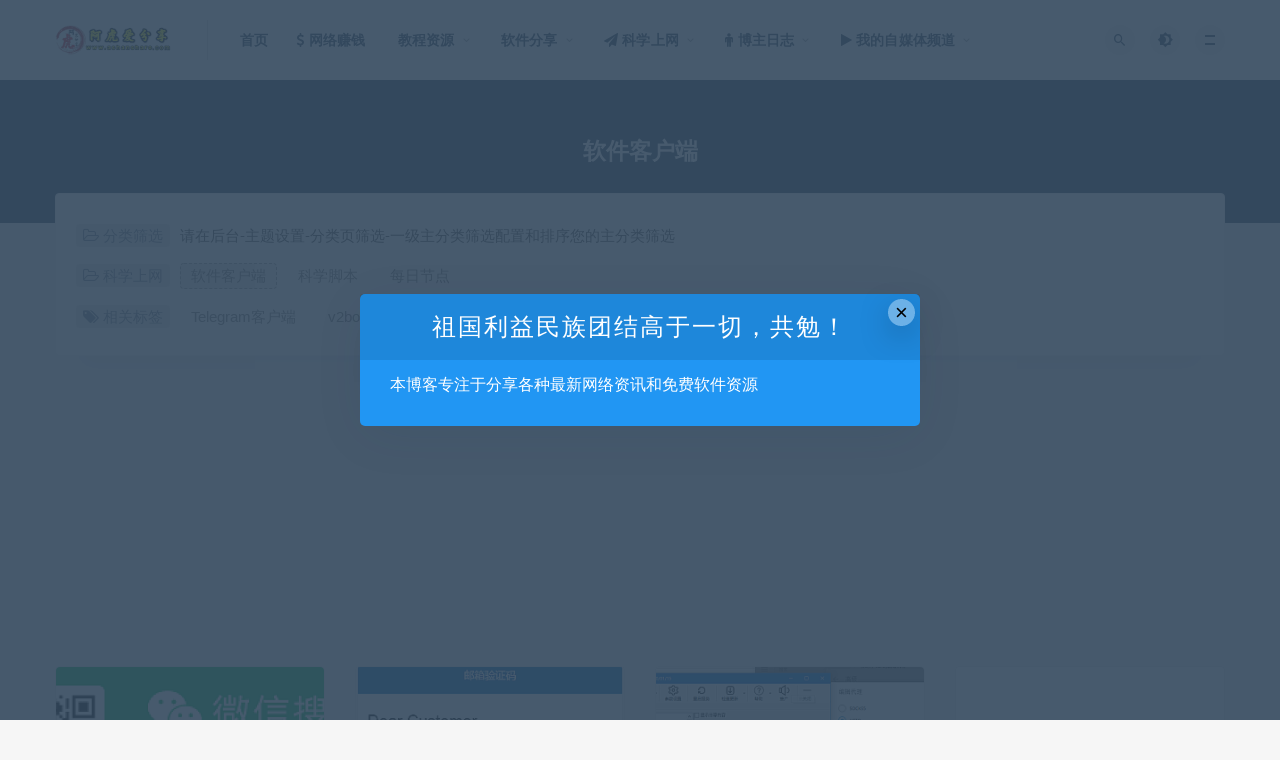

--- FILE ---
content_type: text/html; charset=UTF-8
request_url: https://ahushare.com/kexueshangwang/kxswruanjian
body_size: 10596
content:
<!DOCTYPE html>
<html lang="zh-CN">
<head>
	<meta charset="UTF-8">
	<meta http-equiv="X-UA-Compatible" content="IE=edge">
	<meta name="viewport" content="width=device-width, initial-scale=1">
	<link rel="profile" href="https://gmpg.org/xfn/11">
	<link href="/ico.ico" rel="icon">
  <title>科学上网软件客户端下载IOS手机shadowrocket账号小火箭安装笔记本MacOS软件clashX小猫咪下载安卓V2rayNG客户端</title>

	
	<!-- This site is optimized with the Yoast SEO plugin v15.5 - https://yoast.com/wordpress/plugins/seo/ -->
	<title>软件客户端 Archives - 阿虎爱分享</title>
	<meta name="description" content="科学上网翻墙VPN机场APP4K节点推荐购买8K免费Windows系统平板ipad苹果IOS手机shadowrocket账号小火箭安装笔记本MacOS软件clashX小猫咪下载安卓V2rayNG客户端" />
	<meta name="robots" content="index, follow, max-snippet:-1, max-image-preview:large, max-video-preview:-1" />
	<link rel="canonical" href="https://ahushare.com/kexueshangwang/kxswruanjian" />
	<meta property="og:locale" content="zh_CN" />
	<meta property="og:type" content="article" />
	<meta property="og:title" content="软件客户端 Archives - 阿虎爱分享" />
	<meta property="og:description" content="科学上网翻墙VPN机场APP4K节点推荐购买8K免费Windows系统平板ipad苹果IOS手机shadowrocket账号小火箭安装笔记本MacOS软件clashX小猫咪下载安卓V2rayNG客户端" />
	<meta property="og:url" content="https://ahushare.com/kexueshangwang/kxswruanjian" />
	<meta property="og:site_name" content="阿虎爱分享" />
	<meta name="twitter:card" content="summary_large_image" />
	<script type="application/ld+json" class="yoast-schema-graph">{"@context":"https://schema.org","@graph":[{"@type":["Person","Organization"],"@id":"https://ahushare.com/#/schema/person/3cac5c7c9a601cafaa6874b436f30e11","name":"\u963f\u864e\u7231\u5206\u4eab","image":{"@type":"ImageObject","@id":"https://ahushare.com/#personlogo","inLanguage":"zh-CN","url":"https://secure.gravatar.com/avatar/e9f8bee5792b234155a3c41e94eb5817?s=96&d=mm&r=g","caption":"\u963f\u864e\u7231\u5206\u4eab"},"logo":{"@id":"https://ahushare.com/#personlogo"}},{"@type":"WebSite","@id":"https://ahushare.com/#website","url":"https://ahushare.com/","name":"\u963f\u864e\u7231\u5206\u4eab","description":"\u81f4\u529b\u4e8e\u5206\u4eab\u5404\u79cd\u6700\u65b0\u7f51\u7edc\u8d44\u8baf\u548c\u8f6f\u4ef6\u8d44\u6e90","publisher":{"@id":"https://ahushare.com/#/schema/person/3cac5c7c9a601cafaa6874b436f30e11"},"potentialAction":[{"@type":"SearchAction","target":"https://ahushare.com/?s={search_term_string}","query-input":"required name=search_term_string"}],"inLanguage":"zh-CN"},{"@type":"CollectionPage","@id":"https://ahushare.com/kexueshangwang/kxswruanjian#webpage","url":"https://ahushare.com/kexueshangwang/kxswruanjian","name":"\u8f6f\u4ef6\u5ba2\u6237\u7aef Archives - \u963f\u864e\u7231\u5206\u4eab","isPartOf":{"@id":"https://ahushare.com/#website"},"description":"\u79d1\u5b66\u4e0a\u7f51\u7ffb\u5899VPN\u673a\u573aAPP4K\u8282\u70b9\u63a8\u8350\u8d2d\u4e708K\u514d\u8d39Windows\u7cfb\u7edf\u5e73\u677fipad\u82f9\u679cIOS\u624b\u673ashadowrocket\u8d26\u53f7\u5c0f\u706b\u7bad\u5b89\u88c5\u7b14\u8bb0\u672cMacOS\u8f6f\u4ef6clashX\u5c0f\u732b\u54aa\u4e0b\u8f7d\u5b89\u5353V2rayNG\u5ba2\u6237\u7aef","inLanguage":"zh-CN","potentialAction":[{"@type":"ReadAction","target":["https://ahushare.com/kexueshangwang/kxswruanjian"]}]}]}</script>
	<!-- / Yoast SEO plugin. -->


<link rel='dns-prefetch' href='//s.w.org' />
<link rel='stylesheet' id='wp-block-library-css'  href='https://ahushare.com/wp-content/plugins/gutenberg/build/block-library/style.css?ver=1609748773' type='text/css' media='all' />
<link rel='stylesheet' id='wp-block-library-theme-css'  href='https://ahushare.com/wp-content/plugins/gutenberg/build/block-library/theme.css?ver=1609748773' type='text/css' media='all' />
<link rel='stylesheet' id='pure-highlightjs-style-css'  href='https://ahushare.com/wp-content/plugins/Pure-Highlightjs-master/highlight/styles/default.css?ver=0.9.2' type='text/css' media='all' />
<link rel='stylesheet' id='pure-highlightjs-css-css'  href='https://ahushare.com/wp-content/plugins/Pure-Highlightjs-master/assets/pure-highlight.css?ver=0.1.0' type='text/css' media='all' />
<link rel='stylesheet' id='external-css'  href='https://ahushare.com/wp-content/themes/ripro/assets/css/external.css?ver=8.7.0' type='text/css' media='all' />
<link rel='stylesheet' id='sweetalert2-css'  href='https://ahushare.com/wp-content/themes/ripro/assets/css/sweetalert2.min.css?ver=8.7.0' type='text/css' media='all' />
<link rel='stylesheet' id='app-css'  href='https://ahushare.com/wp-content/themes/ripro/assets/css/app.css?ver=8.7.0' type='text/css' media='all' />
<link rel='stylesheet' id='diy-css'  href='https://ahushare.com/wp-content/themes/ripro/assets/css/diy.css?ver=8.7.0' type='text/css' media='all' />
<link rel='stylesheet' id='enlighterjs-css'  href='https://ahushare.com/wp-content/plugins/enlighter/cache/enlighterjs.min.css?ver=YOOwHDFGha8V2+4' type='text/css' media='all' />
<link rel='stylesheet' id='__EPYT__style-css'  href='https://ahushare.com/wp-content/plugins/youtube-embed-plus/styles/ytprefs.min.css?ver=13.4.1.2' type='text/css' media='all' />
<style id='__EPYT__style-inline-css' type='text/css'>

                .epyt-gallery-thumb {
                        width: 33.333%;
                }
                
</style>
<script type='text/javascript' src='https://ahushare.com/wp-content/themes/ripro/assets/js/jquery-2.2.4.min.js?ver=2.2.4' id='jquery-js'></script>
<script type='text/javascript' src='https://ahushare.com/wp-content/themes/ripro/assets/js/plugins/sweetalert2.min.js?ver=8.7.0' id='sweetalert2-js'></script>
<script type='text/javascript' id='__ytprefs__-js-extra'>
/* <![CDATA[ */
var _EPYT_ = {"ajaxurl":"https:\/\/ahushare.com\/wp-admin\/admin-ajax.php","security":"db70f2fdf3","gallery_scrolloffset":"20","eppathtoscripts":"https:\/\/ahushare.com\/wp-content\/plugins\/youtube-embed-plus\/scripts\/","eppath":"https:\/\/ahushare.com\/wp-content\/plugins\/youtube-embed-plus\/","epresponsiveselector":"[\"iframe.__youtube_prefs_widget__\"]","epdovol":"1","version":"13.4.1.2","evselector":"iframe.__youtube_prefs__[src], iframe[src*=\"youtube.com\/embed\/\"], iframe[src*=\"youtube-nocookie.com\/embed\/\"]","ajax_compat":"","ytapi_load":"light","pause_others":"","stopMobileBuffer":"1","vi_active":"","vi_js_posttypes":[]};
/* ]]> */
</script>
<script type='text/javascript' src='https://ahushare.com/wp-content/plugins/youtube-embed-plus/scripts/ytprefs.min.js?ver=13.4.1.2' id='__ytprefs__-js'></script>
<meta name="generator" content="Site Kit by Google 1.25.0" /><meta name="keywords" content="科学上网,免费机场,机场推荐,机场订阅,高速机场,8K机场,4K机场,机场节点,免费翻墙,翻墙VPN,免费VPN,VPN软件,翻墙APP,科学上网方法,windows翻墙,苹果翻墙,IOS翻墙,安卓翻墙,MAC翻墙,Android翻墙,翻墙APP软件,V2ray,V2rayN,V2rayNG,clashx,quantumult,Quantumult X,小火箭,Shadowrocke,小猫咪,VPN软件下载,VPN软件推荐,翻墙软件安装,翻墙软件推荐,好用翻墙软件,2020翻墙,2020VPN,2020科学上网,黎明互联,SSR节点,v2ray节点,公益节点,公益机场,高速节点,4K节点,8K节点,VPN代理,代理翻墙,节点二维码,节点订阅,trojan节点,trojan,IOS客户端,IOS科学上网,IOS翻墙APP,IOS翻墙VPN,IOS翻墙软件,IOSVPN下载,安卓翻墙客户端,安卓翻墙软件,安卓VPN下载,安卓VPN软件,安卓翻墙APP,WINDOWS翻墙软件,WINDOWSVPN软件,SSR软件,SSR软件下载,trojan软件下载,trojan客户端,clashX下载">
<meta name="description" content="科学上网翻墙VPN机场APP4K节点推荐购买8K免费Windows系统平板ipad苹果IOS手机shadowrocket账号小火箭安装笔记本MacOS软件clashX小猫咪下载安卓V2rayNG客户端">
<script async src="//pagead2.googlesyndication.com/pagead/js/adsbygoogle.js"></script><script>(adsbygoogle = window.adsbygoogle || []).push({"google_ad_client":"ca-pub-6634586079036660","enable_page_level_ads":true,"tag_partner":"site_kit"});</script>	<!-- HTML5 shim, for IE6-8 support of HTML5 elements. All other JS at the end of file. -->
    <!--[if lt IE 9]>
      <script src="https://ahushare.com/wp-content/themes/ripro/assets/js/html5shiv.js"></script>
      <script src="https://ahushare.com/wp-content/themes/ripro/assets/js/respond.min.js"></script>
    <![endif]-->
    </head>

<body class="archive category category-kxswruanjian category-148  hfeed navbar-sticky sidebar-none pagination-infinite_button">

<div class="site">
    
<header class="site-header">
      <div class="container">
      <div class="navbar">
      <div class="logo-wrapper">
              <a href="https://ahushare.com/">
          <img class="logo regular tap-logo" src="/wp-content/uploads/2020/12/1608120268-d28d622c6a544e9.gif" data-dark="" alt="阿虎爱分享">
        </a>
            </div>
      <div class="sep"></div>
      
      <nav class="main-menu hidden-xs hidden-sm hidden-md">
        
        <ul id="menu-menu-1" class="nav-list u-plain-list"><li id="menu-item-25" class="menu-item menu-item-type-custom menu-item-object-custom menu-item-25"><a href="http://www.ahushare.com/">首页</a></li>
<li id="menu-item-32" class="menu-item menu-item-type-taxonomy menu-item-object-category menu-item-32"><a href="https://ahushare.com/wangzhuan"><span><i class="fa fa-usd"></i> 网络赚钱</span></a></li>
<li id="menu-item-33" class="menu-item menu-item-type-taxonomy menu-item-object-category menu-item-has-children menu-item-33"><a href="https://ahushare.com/jiaocheng"><span><i class="fa fa-envelope-open"></i> 教程资源</span></a>
<ul class="sub-menu">
	<li id="menu-item-1745" class="menu-item menu-item-type-taxonomy menu-item-object-category menu-item-1745"><a href="https://ahushare.com/jiaocheng/ejjc">软件教程</a></li>
	<li id="menu-item-886" class="menu-item menu-item-type-taxonomy menu-item-object-category menu-item-886"><a href="https://ahushare.com/jiaocheng/wlzy">资源书签</a></li>
	<li id="menu-item-1620" class="menu-item menu-item-type-taxonomy menu-item-object-category menu-item-1620"><a href="https://ahushare.com/jiaocheng/wlzx">网络资讯</a></li>
</ul>
</li>
<li id="menu-item-34" class="menu-item menu-item-type-taxonomy menu-item-object-category menu-item-has-children menu-item-34"><a href="https://ahushare.com/ruanjian">软件分享</a>
<ul class="sub-menu">
	<li id="menu-item-887" class="menu-item menu-item-type-taxonomy menu-item-object-category menu-item-887"><a href="https://ahushare.com/ruanjian/ios"><span><i class="fa fa-apple"></i> IOS软件</span></a></li>
	<li id="menu-item-946" class="menu-item menu-item-type-taxonomy menu-item-object-category menu-item-946"><a href="https://ahushare.com/ruanjian/anzhou"><span><i class="fa fa-android"></i> 安卓软件</span></a></li>
	<li id="menu-item-888" class="menu-item menu-item-type-taxonomy menu-item-object-category menu-item-888"><a href="https://ahushare.com/ruanjian/diannao"><span><i class="fa fa-windows"></i> 电脑软件</span></a></li>
</ul>
</li>
<li id="menu-item-30" class="menu-item menu-item-type-taxonomy menu-item-object-category current-category-ancestor current-menu-ancestor current-menu-parent current-category-parent menu-item-has-children menu-item-30"><a href="https://ahushare.com/kexueshangwang"><span><i class="fa fa-paper-plane"></i> 科学上网</span></a>
<ul class="sub-menu">
	<li id="menu-item-31" class="menu-item menu-item-type-taxonomy menu-item-object-category menu-item-31"><a href="https://ahushare.com/kexueshangwang/meirijiedian">每日节点</a></li>
	<li id="menu-item-423" class="menu-item menu-item-type-taxonomy menu-item-object-category menu-item-423"><a href="https://ahushare.com/kexueshangwang/kxsw">科学脚本</a></li>
	<li id="menu-item-1695" class="menu-item menu-item-type-taxonomy menu-item-object-category current-menu-item menu-item-1695"><a href="https://ahushare.com/kexueshangwang/kxswruanjian">软件客户端</a></li>
</ul>
</li>
<li id="menu-item-308" class="menu-item menu-item-type-taxonomy menu-item-object-category menu-item-has-children menu-item-308"><a href="https://ahushare.com/bozhurizhi"><span><i class="fa fa-male"></i> 博主日志</span></a>
<ul class="sub-menu">
	<li id="menu-item-36" class="menu-item menu-item-type-taxonomy menu-item-object-category menu-item-36"><a href="https://ahushare.com/bozhurizhi/ahutime"><span><i class="fa fa-wpbeginner"></i> 阿虎TIME</span></a></li>
	<li id="menu-item-399" class="menu-item menu-item-type-taxonomy menu-item-object-category menu-item-399"><a href="https://ahushare.com/bozhurizhi/vlog"><span><i class="fa fa-blind"></i> VLOG</span></a></li>
	<li id="menu-item-307" class="menu-item menu-item-type-taxonomy menu-item-object-category menu-item-307"><a href="https://ahushare.com/bozhurizhi/vpsce"><span><i class="fa fa-server"></i> VPS评测</span></a></li>
</ul>
</li>
<li id="menu-item-2169" class="menu-item menu-item-type-taxonomy menu-item-object-category menu-item-has-children menu-item-2169"><a href="https://ahushare.com/pindao"><span><i class="fa fa-play"></i> 我的自媒体频道</span></a>
<ul class="sub-menu">
	<li id="menu-item-1222" class="menu-item menu-item-type-custom menu-item-object-custom menu-item-1222"><a href="https://bit.ly/ahafx"><span><i class="fa fa-youtube-play"></i> YouTube频道</span></a></li>
	<li id="menu-item-2171" class="menu-item menu-item-type-custom menu-item-object-custom menu-item-2171"><a href="https://odysee.com/$/invite/@阿虎爱分享:2"><span><i class="fa fa-video-camera"></i> odysee频道</span></a></li>
	<li id="menu-item-2202" class="menu-item menu-item-type-custom menu-item-object-custom menu-item-2202"><a href="https://www.facebook.com/ahuaifenxiang"><span><i class="fa fa-facebook-square"></i> facebook</span></a></li>
	<li id="menu-item-2203" class="menu-item menu-item-type-custom menu-item-object-custom menu-item-2203"><a href="https://twitter.com/ahusharecom"><span><i class="fa fa-twitter"></i> twitter</span></a></li>
	<li id="menu-item-2205" class="menu-item menu-item-type-post_type menu-item-object-page menu-item-2205"><a href="https://ahushare.com/jiaqun"><span><i class="fa fa-handshake-o"></i> 加入交流群</span></a></li>
</ul>
</li>
</ul>      </nav>
      
      <div class="main-search">
        <form method="get" class="search-form inline" action="https://ahushare.com/">
  <input type="search" class="search-field inline-field" placeholder="输入关键词，回车..." autocomplete="off" value="" name="s" required="required">
  <button type="submit" class="search-submit"><i class="mdi mdi-magnify"></i></button>
</form>        <div class="search-close navbar-button"><i class="mdi mdi-close"></i></div>
      </div>

      <div class="actions">
                <!-- user end -->
        <div class="search-open navbar-button"><i class="mdi mdi-magnify"></i></div>
                <div class="tap-dark navbar-button"><i class="mdi mdi-brightness-4"></i></div>
                <div class="burger"></div>
      </div>
    </div>
      </div>
  </header>

<div class="header-gap"></div><div class="term-bar lazyload visible" data-bg="http://ahublog.w643.com/wp-content/themes/ripro/assets/images/hero/6.jpg">
  <h1 class="term-title">软件客户端</h1></div>    <div class="site-content">
    


<div class="container">
  

<div class="filter--content">
    <form class="mb-0" method="get" action="https://ahushare.com">
        <input type="hidden" name="s">
        <div class="form-box search-properties mb-0">
            <!-- 一级分类 -->
                        <div class="filter-item">
                <ul class="filter-tag"><span><i class="fa fa-folder-open-o"></i> 分类筛选</span><li>请在后台-主题设置-分类页筛选-一级主分类筛选配置和排序您的主分类筛选</li></ul>            </div>
            <div class="filter-item"><ul class="filter-tag"><span><i class="fa fa-folder-open-o"></i> 科学上网</span><li><a class="on" href="https://ahushare.com/kexueshangwang/kxswruanjian">软件客户端</a></li><li><a href="https://ahushare.com/kexueshangwang/kxsw">科学脚本</a></li><li><a href="https://ahushare.com/kexueshangwang/meirijiedian">每日节点</a></li></ul></div>            
            <!-- 相关标签 -->
            <div class="filter-item"><ul class="filter-tag"><span><i class="fa fa-tags"></i> 相关标签</span><li><a href="https://ahushare.com/tag/telegram%e5%ae%a2%e6%88%b7%e7%ab%af">Telegram客户端</a></li><li><a href="https://ahushare.com/tag/v2board">v2board</a></li><li><a href="https://ahushare.com/tag/v2ray%e4%bb%a3%e7%90%86">V2ray代理</a></li><li><a href="https://ahushare.com/tag/%e5%af%b9%e6%8e%a5%e9%82%ae%e4%bb%b6">对接邮件</a></li><li><a href="https://ahushare.com/tag/%e6%90%ad%e5%bb%ba%e6%95%99%e7%a8%8b">搭建教程</a></li></ul></div>            <!-- 自定义筛选 -->
                        
            <!-- .row end -->
        </div>
        <!-- .form-box end -->
    </form>
</div>


<div class="ripro_gg_wrap pc"><script async src="https://pagead2.googlesyndication.com/pagead/js/adsbygoogle.js"></script>
<!-- 分类/标签/搜索页-顶部广告 -->
<ins class="adsbygoogle"
     style="display:block"
     data-ad-client="ca-pub-6634586079036660"
     data-ad-slot="2062882328"
     data-ad-format="auto"
     data-full-width-responsive="true"></ins>
<script>
     (adsbygoogle = window.adsbygoogle || []).push({});
</script></div>
  <div class="row">
    <div class="col-lg-12">
      <div class="content-area">
        <main class="site-main">
                      <div class="row posts-wrapper">
              <div class="col-lg-1-5 col-6 col-sm-6 col-md-4 col-lg-3">
  <article id="post-2668" class="post post-grid post-2668 type-post status-publish format-standard hentry category-kexueshangwang category-ruanjian category-kxswruanjian category-ejjc">
          <div class="entry-media">
        <div class="placeholder" style="padding-bottom: 66.666666666667%;">
          <a target="_blank"  href="https://ahushare.com/2668.html">
            <img class="lazyload" data-src="https://ahushare.com/wp-content/themes/ripro/timthumb.php?src=https://ahushare.com/wp-content/uploads/2021/01/1611583211-29d83ead1a457cd.png&#038;h=200&#038;w=300&#038;zc=1&#038;a=c&#038;q=100&#038;s=1" src="[data-uri]" alt="迅虎加速器—–稳定高速VPN使用方法和Windows客户端苹果IOS客户安卓客户端软件下载使用教程">
          </a>
                    <div class="cao-cover"><img src="https://ahushare.com/wp-content/themes/ripro/assets/images/svg/rings.svg" width="50" height="50px"></div>
                  </div>
              </div>
          <div class="entry-wrapper">
              <a target="_blank" class="grid_author_avt" href="https://ahushare.com/2668.html"><div class="grid_author_bggo avatar bg-cover" style="background-image: url(https://ahushare.com/wp-content/themes/ripro/assets/images/avatar/1.png);"></div> </a>
            <header class="entry-header"><div class="entry-meta"><span class="meta-category"><a target="_blank" href="https://ahushare.com/kexueshangwang" rel="category"><i class="dot"></i>科学上网</a><a target="_blank" href="https://ahushare.com/ruanjian" rel="category"><i class="dot"></i>软件分享</a><a target="_blank" href="https://ahushare.com/kexueshangwang/kxswruanjian" rel="category"><i class="dot"></i>软件客户端</a></span></div><h2 class="entry-title"><a target="_blank" href="https://ahushare.com/2668.html" title="迅虎加速器—–稳定高速VPN使用方法和Windows客户端苹果IOS客户安卓客户端软件下载使用教程" rel="bookmark">迅虎加速器—–稳定高速VPN使用方法和Windows客户端苹果IOS客户安卓客户端软件下载使用教程</a></h2></header>            <div class="entry-footer">
  <ul class="post-meta-box">

        <li class="meta-date">
      <time datetime="2022-02-23T21:46:30+08:00"><i class="fa fa-clock-o"></i> 4年前</time>
    </li>
            <li class="meta-views"><span><i class="fa fa-eye"></i> 24.22K</span></li>
            
  </ul>
</div>    </div>
  </article>
</div>
<div class="col-lg-1-5 col-6 col-sm-6 col-md-4 col-lg-3">
  <article id="post-2404" class="post post-grid post-2404 type-post status-publish format-standard has-post-thumbnail hentry category-bozhurizhi category-kexueshangwang category-kxswruanjian category-ahutime tag-v2board tag-795 tag-794">
          <div class="entry-media">
        <div class="placeholder" style="padding-bottom: 66.666666666667%;">
          <a target="_blank"  href="https://ahushare.com/2404.html">
            <img class="lazyload" data-src="https://ahushare.com/wp-content/themes/ripro/timthumb.php?src=https://ahushare.com/wp-content/uploads/2021/03/1616512504-c2976eb34f80216.png&#038;h=200&#038;w=300&#038;zc=1&#038;a=c&#038;q=100&#038;s=1" src="[data-uri]" alt="【自建v2ray养鸡场】V2board搭建教程—对接邮件篇">
          </a>
                    <div class="cao-cover"><img src="https://ahushare.com/wp-content/themes/ripro/assets/images/svg/rings.svg" width="50" height="50px"></div>
                  </div>
              </div>
          <div class="entry-wrapper">
              <a target="_blank" class="grid_author_avt" href="https://ahushare.com/2404.html"><div class="grid_author_bggo avatar bg-cover" style="background-image: url(https://ahushare.com/wp-content/themes/ripro/assets/images/avatar/1.png);"></div> </a>
            <header class="entry-header"><div class="entry-meta"><span class="meta-category"><a target="_blank" href="https://ahushare.com/bozhurizhi" rel="category"><i class="dot"></i>博主日志</a><a target="_blank" href="https://ahushare.com/kexueshangwang" rel="category"><i class="dot"></i>科学上网</a><a target="_blank" href="https://ahushare.com/kexueshangwang/kxswruanjian" rel="category"><i class="dot"></i>软件客户端</a></span></div><h2 class="entry-title"><a target="_blank" href="https://ahushare.com/2404.html" title="【自建v2ray养鸡场】V2board搭建教程—对接邮件篇" rel="bookmark">【自建v2ray养鸡场】V2board搭建教程—对接邮件篇</a></h2></header>            <div class="entry-footer">
  <ul class="post-meta-box">

        <li class="meta-date">
      <time datetime="2021-03-23T23:18:35+08:00"><i class="fa fa-clock-o"></i> 5年前</time>
    </li>
            <li class="meta-views"><span><i class="fa fa-eye"></i> 5.17K</span></li>
            
  </ul>
</div>    </div>
  </article>
</div>
<div class="col-lg-1-5 col-6 col-sm-6 col-md-4 col-lg-3">
  <article id="post-2153" class="post post-grid post-2153 type-post status-publish format-standard has-post-thumbnail hentry category-bozhurizhi category-kexueshangwang category-kxswruanjian category-ahutime tag-telegram tag-v2ray">
          <div class="entry-media">
        <div class="placeholder" style="padding-bottom: 66.666666666667%;">
          <a target="_blank"  href="https://ahushare.com/2153.html">
            <img class="lazyload" data-src="https://ahushare.com/wp-content/themes/ripro/timthumb.php?src=https://ahushare.com/wp-content/uploads/2021/01/1611830561-03bff91714bd96b.png&#038;h=200&#038;w=300&#038;zc=1&#038;a=c&#038;q=100&#038;s=1" src="[data-uri]" alt="Telegram客户端配置V2ray代理，完美实现图文教程—V2ray翻墙机场">
          </a>
                    <div class="cao-cover"><img src="https://ahushare.com/wp-content/themes/ripro/assets/images/svg/rings.svg" width="50" height="50px"></div>
                  </div>
              </div>
          <div class="entry-wrapper">
              <a target="_blank" class="grid_author_avt" href="https://ahushare.com/2153.html"><div class="grid_author_bggo avatar bg-cover" style="background-image: url(https://ahushare.com/wp-content/themes/ripro/assets/images/avatar/1.png);"></div> </a>
            <header class="entry-header"><div class="entry-meta"><span class="meta-category"><a target="_blank" href="https://ahushare.com/bozhurizhi" rel="category"><i class="dot"></i>博主日志</a><a target="_blank" href="https://ahushare.com/kexueshangwang" rel="category"><i class="dot"></i>科学上网</a><a target="_blank" href="https://ahushare.com/kexueshangwang/kxswruanjian" rel="category"><i class="dot"></i>软件客户端</a></span></div><h2 class="entry-title"><a target="_blank" href="https://ahushare.com/2153.html" title="Telegram客户端配置V2ray代理，完美实现图文教程—V2ray翻墙机场" rel="bookmark">Telegram客户端配置V2ray代理，完美实现图文教程—V2ray翻墙机场</a></h2></header>            <div class="entry-footer">
  <ul class="post-meta-box">

        <li class="meta-date">
      <time datetime="2021-01-28T18:43:21+08:00"><i class="fa fa-clock-o"></i> 5年前</time>
    </li>
            <li class="meta-views"><span><i class="fa fa-eye"></i> 5.14K</span></li>
            
  </ul>
</div>    </div>
  </article>
</div>
<div class="col-lg-1-5 col-6 col-sm-6 col-md-4 col-lg-3">
  <article id="post-2073" class="post post-grid post-2073 type-post status-publish format-standard hentry category-kexueshangwang category-kxswruanjian">
          <div class="entry-media">
        <div class="placeholder" style="padding-bottom: 66.666666666667%;">
          <a target="_blank"  href="https://ahushare.com/2073.html">
            <img class="lazyload" data-src="https://ahushare.com/wp-content/themes/ripro/timthumb.php?src=http://ahushare.com/wp-content/uploads/2020/12/1607422967-c1a2794c8dde6c5.jpg&#038;h=200&#038;w=300&#038;zc=1&#038;a=c&#038;q=100&#038;s=1" src="[data-uri]" alt="富强上网全平台客户端合集 + 4K稳定机场推荐">
          </a>
                    <div class="cao-cover"><img src="https://ahushare.com/wp-content/themes/ripro/assets/images/svg/rings.svg" width="50" height="50px"></div>
                  </div>
              </div>
          <div class="entry-wrapper">
              <a target="_blank" class="grid_author_avt" href="https://ahushare.com/2073.html"><div class="grid_author_bggo avatar bg-cover" style="background-image: url(https://ahushare.com/wp-content/themes/ripro/assets/images/avatar/1.png);"></div> </a>
            <header class="entry-header"><div class="entry-meta"><span class="meta-category"><a target="_blank" href="https://ahushare.com/kexueshangwang" rel="category"><i class="dot"></i>科学上网</a><a target="_blank" href="https://ahushare.com/kexueshangwang/kxswruanjian" rel="category"><i class="dot"></i>软件客户端</a></span></div><h2 class="entry-title"><a target="_blank" href="https://ahushare.com/2073.html" title="富强上网全平台客户端合集 + 4K稳定机场推荐" rel="bookmark">富强上网全平台客户端合集 + 4K稳定机场推荐</a></h2></header>            <div class="entry-footer">
  <ul class="post-meta-box">

        <li class="meta-date">
      <time datetime="2021-01-25T20:48:39+08:00"><i class="fa fa-clock-o"></i> 5年前</time>
    </li>
            <li class="meta-views"><span><i class="fa fa-eye"></i> 7.45K</span></li>
            
  </ul>
</div>    </div>
  </article>
</div>
<div class="col-lg-1-5 col-6 col-sm-6 col-md-4 col-lg-3">
  <article id="post-1702" class="post post-grid post-1702 type-post status-publish format-standard hentry category-anzhou category-kxswruanjian">
          <div class="entry-media">
        <div class="placeholder" style="padding-bottom: 66.666666666667%;">
          <a target="_blank"  href="https://ahushare.com/1702.html">
            <img class="lazyload" data-src="https://ahushare.com/wp-content/themes/ripro/timthumb.php?src=https://ahushare.com/wp-content/uploads/2021/01/1609755783-2c12a0d7261546b.png&#038;h=200&#038;w=300&#038;zc=1&#038;a=c&#038;q=100&#038;s=1" src="[data-uri]" alt="科学魔法上网安卓客户端：V2Ray Android (安卓) 客户端下载 BifrostV下载与使用方法">
          </a>
                    <div class="cao-cover"><img src="https://ahushare.com/wp-content/themes/ripro/assets/images/svg/rings.svg" width="50" height="50px"></div>
                  </div>
              </div>
          <div class="entry-wrapper">
              <a target="_blank" class="grid_author_avt" href="https://ahushare.com/1702.html"><div class="grid_author_bggo avatar bg-cover" style="background-image: url(https://ahushare.com/wp-content/themes/ripro/assets/images/avatar/1.png);"></div> </a>
            <header class="entry-header"><div class="entry-meta"><span class="meta-category"><a target="_blank" href="https://ahushare.com/ruanjian/anzhou" rel="category"><i class="dot"></i>安卓软件</a><a target="_blank" href="https://ahushare.com/kexueshangwang/kxswruanjian" rel="category"><i class="dot"></i>软件客户端</a></span></div><h2 class="entry-title"><a target="_blank" href="https://ahushare.com/1702.html" title="科学魔法上网安卓客户端：V2Ray Android (安卓) 客户端下载 BifrostV下载与使用方法" rel="bookmark">科学魔法上网安卓客户端：V2Ray Android (安卓) 客户端下载 BifrostV下载与使用方法</a></h2></header>            <div class="entry-footer">
  <ul class="post-meta-box">

        <li class="meta-date">
      <time datetime="2021-01-04T18:25:51+08:00"><i class="fa fa-clock-o"></i> 5年前</time>
    </li>
            <li class="meta-views"><span><i class="fa fa-eye"></i> 9.75K</span></li>
            
  </ul>
</div>    </div>
  </article>
</div>
<div class="col-lg-1-5 col-6 col-sm-6 col-md-4 col-lg-3">
  <article id="post-1696" class="post post-grid post-1696 type-post status-publish format-standard has-post-thumbnail hentry category-anzhou category-kxswruanjian">
          <div class="entry-media">
        <div class="placeholder" style="padding-bottom: 66.666666666667%;">
          <a target="_blank"  href="https://ahushare.com/1696.html">
            <img class="lazyload" data-src="https://ahushare.com/wp-content/themes/ripro/timthumb.php?src=https://ahushare.com/wp-content/uploads/2021/01/1609755784-dbc681272332ed0.png&#038;h=200&#038;w=300&#038;zc=1&#038;a=c&#038;q=100&#038;s=1" src="[data-uri]" alt="科学魔法上网安卓客户端：V2Ray Android (安卓) 客户端下载 V2RayNG下载与使用方法">
          </a>
                    <div class="cao-cover"><img src="https://ahushare.com/wp-content/themes/ripro/assets/images/svg/rings.svg" width="50" height="50px"></div>
                  </div>
              </div>
          <div class="entry-wrapper">
              <a target="_blank" class="grid_author_avt" href="https://ahushare.com/1696.html"><div class="grid_author_bggo avatar bg-cover" style="background-image: url(https://ahushare.com/wp-content/themes/ripro/assets/images/avatar/1.png);"></div> </a>
            <header class="entry-header"><div class="entry-meta"><span class="meta-category"><a target="_blank" href="https://ahushare.com/ruanjian/anzhou" rel="category"><i class="dot"></i>安卓软件</a><a target="_blank" href="https://ahushare.com/kexueshangwang/kxswruanjian" rel="category"><i class="dot"></i>软件客户端</a></span></div><h2 class="entry-title"><a target="_blank" href="https://ahushare.com/1696.html" title="科学魔法上网安卓客户端：V2Ray Android (安卓) 客户端下载 V2RayNG下载与使用方法" rel="bookmark">科学魔法上网安卓客户端：V2Ray Android (安卓) 客户端下载 V2RayNG下载与使用方法</a></h2></header>            <div class="entry-footer">
  <ul class="post-meta-box">

        <li class="meta-date">
      <time datetime="2021-01-04T18:23:47+08:00"><i class="fa fa-clock-o"></i> 5年前</time>
    </li>
            <li class="meta-views"><span><i class="fa fa-eye"></i> 6.96K</span></li>
            
  </ul>
</div>    </div>
  </article>
</div>
            </div>
            
  <div class="infinite-scroll-status">
    <div class="infinite-scroll-request"></div>
  </div>
  <div class="infinite-scroll-action">
    <div class="infinite-scroll-button button">加载更多</div>
  </div>
                  </main>
      </div>
    </div>

    

      </div>
  </div>
</div><!-- end sitecoent --> 

	
	<div class="module parallax">
		<img class="jarallax-img lazyload" data-srcset="http://ahushare.com/wp-content/uploads/2021/04/1617781936-88dc5b6ea881b21.jpg" data-sizes="auto" src="[data-uri]" alt="">
		<div class="container">
			<h4 class="entry-title">
				阿虎爱分享YouTube频道			</h4>
							<a target="_blank" class="button" href="https://bit.ly/ahafx">立即查看</a>
										<a target="_blank" class="button transparent" href="https://bit.ly/ahafx">了解详情</a>
					</div>
	</div>
	
	<footer class="site-footer">
		<div class="container">
			
			<div class="footer-widget">
    <div class="row">
        <div class="col-xs-12 col-sm-6 col-md-3 widget--about">
            <div class="widget--content">
                <div class="footer--logo mb-20">
                    <img class="tap-logo" src="http://ahublog.w643.com/wp-content/uploads/2020/12/1607422463-af09314b3106a32.jpg" data-dark="http://ahublog.w643.com/wp-content/uploads/2020/12/1607422463-af09314b3106a32.jpg" alt="阿虎爱分享">
                </div>
                <p class="mb-10">阿虎爱分享交流学习平台致力于分享各种网络源码软件教程，灵感素材，海量优质资源尽在阿虎爱分享
</p>
            </div>
        </div>
        <!-- .col-md-2 end -->
        <div class="col-xs-12 col-sm-3 col-md-2 col-md-offset-1 widget--links">
            <div class="widget--title">
                <h5>本站导航</h5>
            </div>
            <div class="widget--content">
                <ul class="list-unstyled mb-0">
                                    </ul>
            </div>
        </div>
        <!-- .col-md-2 end -->
        <div class="col-xs-12 col-sm-3 col-md-2 widget--links">
            <div class="widget--title">
                <h5>友情链接</h5>
            </div>
            <div class="widget--content">
                <ul class="list-unstyled mb-0">
                    <li><a target="_blank" href="https://bit.ly/ahafx">youtube频道</a></li><li><a target="_blank" href="https://lmziyuan.com/">黎明资源网</a></li>                </ul>
            </div>
        </div>
        <!-- .col-md-2 end -->
        <div class="col-xs-12 col-sm-12 col-md-4 widget--newsletter">
            <div class="widget--title">
                <h5>快速搜索</h5>
            </div>
            <div class="widget--content">
                <form class="newsletter--form mb-30" action="https://ahushare.com/" method="get">
                    <input type="text" class="form-control" name="s" placeholder="关键词">
                    <button type="submit"><i class="fa fa-arrow-right"></i></button>
                </form>
                <h6><a href="https://ahushare.com/" target="_blank" rel="noreferrer nofollow">分享使人快乐
【网赚 】【软件 】【科技 】【 生活】</a></h6>
            </div>
        </div>

    </div>
</div>									  <div class="site-info">
			    © 2018 Theme by - <a href="https://ahushare.com/" target="_blank" rel="noreferrer nofollow">阿虎爱分享</a> &amp; 邮箱:<a href="/cdn-cgi/l/email-protection" class="__cf_email__" data-cfemail="f998918c98909f9c97819098979eb99e94989095d79a9694">[email&#160;protected]</a>
			    			    <a href="https://beian.miit.gov.cn" target="_blank" class="text" rel="noreferrer nofollow"> 京ICP备6289135号 </a>
			    <a href="http://www.beian.gov.cn/portal/registerSystemInfo?recordcode=188888888" target="_blank" rel="noreferrer nofollow">京公网安备 8652318</a>			    <br>
			    
			  </div>
					</div>
	</footer>
	
<div class="rollbar">
	
	    <div class="rollbar-item tap-dark" etap="tap-dark" title="夜间模式"><i class="mdi mdi-brightness-4"></i></div>
    
		<div class="rollbar-item tap-click-qiandao"><a class="click-qiandao" title="签到" href="javascript:;"><i class="fa fa-calendar-check-o"></i></a></div>
		
	
	
	    <div class="rollbar-item tap-blog-style" etap="tap-blog-style" data-id="0" title="博客模式"><i class="fa fa-list"></i></div>
        <div class="rollbar-item" etap="to_full" title="全屏页面"><i class="fa fa-arrows-alt"></i></div>
	<div class="rollbar-item" etap="to_top" title="返回顶部"><i class="fa fa-angle-up"></i></div>
</div>

<div class="dimmer"></div>



<div class="off-canvas">
  <div class="canvas-close"><i class="mdi mdi-close"></i></div>
  <div class="logo-wrapper">
      <a href="https://ahushare.com/">
      <img class="logo regular" src="/wp-content/uploads/2020/12/1608120268-d28d622c6a544e9.gif" alt="阿虎爱分享">
    </a>
    </div>
  <div class="mobile-menu hidden-lg hidden-xl"></div>
  <aside class="widget-area">
    
		<div id="recent-posts-4" class="widget widget_recent_entries">
		<h5 class="widget-title">近期文章</h5>
		<ul>
											<li>
					<a href="https://ahushare.com/2796.html">Zfaka换迁移/换PHP版本报错</a>
											<span class="post-date">2023年1月30日</span>
									</li>
											<li>
					<a href="https://ahushare.com/2789.html">centos7自带firewall开启端口操作</a>
											<span class="post-date">2023年1月20日</span>
									</li>
											<li>
					<a href="https://ahushare.com/2785.html">Cloudflare免费版不支持cname解析解决办法</a>
											<span class="post-date">2023年1月19日</span>
									</li>
					</ul>

		</div><div id="archives-4" class="widget widget_archive"><h5 class="widget-title">文章归档</h5>
			<ul>
					<li><a href='https://ahushare.com/date/2023/01'>2023年一月</a></li>
	<li><a href='https://ahushare.com/date/2022/12'>2022年十二月</a></li>
	<li><a href='https://ahushare.com/date/2022/02'>2022年二月</a></li>
	<li><a href='https://ahushare.com/date/2022/01'>2022年一月</a></li>
	<li><a href='https://ahushare.com/date/2021/12'>2021年十二月</a></li>
	<li><a href='https://ahushare.com/date/2021/07'>2021年七月</a></li>
	<li><a href='https://ahushare.com/date/2021/06'>2021年六月</a></li>
	<li><a href='https://ahushare.com/date/2021/05'>2021年五月</a></li>
	<li><a href='https://ahushare.com/date/2021/04'>2021年四月</a></li>
	<li><a href='https://ahushare.com/date/2021/03'>2021年三月</a></li>
	<li><a href='https://ahushare.com/date/2021/02'>2021年二月</a></li>
	<li><a href='https://ahushare.com/date/2021/01'>2021年一月</a></li>
	<li><a href='https://ahushare.com/date/2020/12'>2020年十二月</a></li>
			</ul>

			</div>  </aside>
</div>

<!-- Global site tag (gtag.js) - Google Analytics -->
<script data-cfasync="false" src="/cdn-cgi/scripts/5c5dd728/cloudflare-static/email-decode.min.js"></script><script async src="https://www.googletagmanager.com/gtag/js?id=G-HLDTSMPX17"></script>
<script>
  window.dataLayer = window.dataLayer || [];
  function gtag(){dataLayer.push(arguments);}
  gtag('js', new Date());

  gtag('config', 'G-HLDTSMPX17');
</script>
<script data-ad-client="ca-pub-6634586079036660" async src="https://pagead2.googlesyndication.com/pagead/js/adsbygoogle.js"></script>
<script type='text/javascript' src='https://ahushare.com/wp-content/plugins/syntaxhighlighter/syntaxhighlighter3/scripts/shCore.js?ver=3.0.9b' id='syntaxhighlighter-core-js'></script>
<script type='text/javascript' src='https://ahushare.com/wp-content/plugins/syntaxhighlighter/syntaxhighlighter3/scripts/shBrushAS3.js?ver=3.0.9b' id='syntaxhighlighter-brush-as3-js'></script>
<script type='text/javascript' src='https://ahushare.com/wp-content/plugins/syntaxhighlighter/syntaxhighlighter3/scripts/shBrushArduino.js?ver=3.0.9b' id='syntaxhighlighter-brush-arduino-js'></script>
<script type='text/javascript' src='https://ahushare.com/wp-content/plugins/syntaxhighlighter/syntaxhighlighter3/scripts/shBrushBash.js?ver=3.0.9b' id='syntaxhighlighter-brush-bash-js'></script>
<script type='text/javascript' src='https://ahushare.com/wp-content/plugins/syntaxhighlighter/syntaxhighlighter3/scripts/shBrushColdFusion.js?ver=3.0.9b' id='syntaxhighlighter-brush-coldfusion-js'></script>
<script type='text/javascript' src='https://ahushare.com/wp-content/plugins/syntaxhighlighter/third-party-brushes/shBrushClojure.js?ver=20090602' id='syntaxhighlighter-brush-clojure-js'></script>
<script type='text/javascript' src='https://ahushare.com/wp-content/plugins/syntaxhighlighter/syntaxhighlighter3/scripts/shBrushCpp.js?ver=3.0.9b' id='syntaxhighlighter-brush-cpp-js'></script>
<script type='text/javascript' src='https://ahushare.com/wp-content/plugins/syntaxhighlighter/syntaxhighlighter3/scripts/shBrushCSharp.js?ver=3.0.9b' id='syntaxhighlighter-brush-csharp-js'></script>
<script type='text/javascript' src='https://ahushare.com/wp-content/plugins/syntaxhighlighter/syntaxhighlighter3/scripts/shBrushCss.js?ver=3.0.9b' id='syntaxhighlighter-brush-css-js'></script>
<script type='text/javascript' src='https://ahushare.com/wp-content/plugins/syntaxhighlighter/syntaxhighlighter3/scripts/shBrushDelphi.js?ver=3.0.9b' id='syntaxhighlighter-brush-delphi-js'></script>
<script type='text/javascript' src='https://ahushare.com/wp-content/plugins/syntaxhighlighter/syntaxhighlighter3/scripts/shBrushDiff.js?ver=3.0.9b' id='syntaxhighlighter-brush-diff-js'></script>
<script type='text/javascript' src='https://ahushare.com/wp-content/plugins/syntaxhighlighter/syntaxhighlighter3/scripts/shBrushErlang.js?ver=3.0.9b' id='syntaxhighlighter-brush-erlang-js'></script>
<script type='text/javascript' src='https://ahushare.com/wp-content/plugins/syntaxhighlighter/third-party-brushes/shBrushFSharp.js?ver=20091003' id='syntaxhighlighter-brush-fsharp-js'></script>
<script type='text/javascript' src='https://ahushare.com/wp-content/plugins/syntaxhighlighter/syntaxhighlighter3/scripts/shBrushGroovy.js?ver=3.0.9b' id='syntaxhighlighter-brush-groovy-js'></script>
<script type='text/javascript' src='https://ahushare.com/wp-content/plugins/syntaxhighlighter/syntaxhighlighter3/scripts/shBrushJava.js?ver=3.0.9b' id='syntaxhighlighter-brush-java-js'></script>
<script type='text/javascript' src='https://ahushare.com/wp-content/plugins/syntaxhighlighter/syntaxhighlighter3/scripts/shBrushJavaFX.js?ver=3.0.9b' id='syntaxhighlighter-brush-javafx-js'></script>
<script type='text/javascript' src='https://ahushare.com/wp-content/plugins/syntaxhighlighter/syntaxhighlighter3/scripts/shBrushJScript.js?ver=3.0.9b' id='syntaxhighlighter-brush-jscript-js'></script>
<script type='text/javascript' src='https://ahushare.com/wp-content/plugins/syntaxhighlighter/third-party-brushes/shBrushLatex.js?ver=20090613' id='syntaxhighlighter-brush-latex-js'></script>
<script type='text/javascript' src='https://ahushare.com/wp-content/plugins/syntaxhighlighter/third-party-brushes/shBrushMatlabKey.js?ver=20091209' id='syntaxhighlighter-brush-matlabkey-js'></script>
<script type='text/javascript' src='https://ahushare.com/wp-content/plugins/syntaxhighlighter/third-party-brushes/shBrushObjC.js?ver=20091207' id='syntaxhighlighter-brush-objc-js'></script>
<script type='text/javascript' src='https://ahushare.com/wp-content/plugins/syntaxhighlighter/syntaxhighlighter3/scripts/shBrushPerl.js?ver=3.0.9b' id='syntaxhighlighter-brush-perl-js'></script>
<script type='text/javascript' src='https://ahushare.com/wp-content/plugins/syntaxhighlighter/syntaxhighlighter3/scripts/shBrushPhp.js?ver=3.0.9b' id='syntaxhighlighter-brush-php-js'></script>
<script type='text/javascript' src='https://ahushare.com/wp-content/plugins/syntaxhighlighter/syntaxhighlighter3/scripts/shBrushPlain.js?ver=3.0.9b' id='syntaxhighlighter-brush-plain-js'></script>
<script type='text/javascript' src='https://ahushare.com/wp-content/plugins/syntaxhighlighter/syntaxhighlighter3/scripts/shBrushPowerShell.js?ver=3.0.9b' id='syntaxhighlighter-brush-powershell-js'></script>
<script type='text/javascript' src='https://ahushare.com/wp-content/plugins/syntaxhighlighter/syntaxhighlighter3/scripts/shBrushPython.js?ver=3.0.9b' id='syntaxhighlighter-brush-python-js'></script>
<script type='text/javascript' src='https://ahushare.com/wp-content/plugins/syntaxhighlighter/third-party-brushes/shBrushR.js?ver=20100919' id='syntaxhighlighter-brush-r-js'></script>
<script type='text/javascript' src='https://ahushare.com/wp-content/plugins/syntaxhighlighter/syntaxhighlighter3/scripts/shBrushRuby.js?ver=3.0.9b' id='syntaxhighlighter-brush-ruby-js'></script>
<script type='text/javascript' src='https://ahushare.com/wp-content/plugins/syntaxhighlighter/syntaxhighlighter3/scripts/shBrushScala.js?ver=3.0.9b' id='syntaxhighlighter-brush-scala-js'></script>
<script type='text/javascript' src='https://ahushare.com/wp-content/plugins/syntaxhighlighter/syntaxhighlighter3/scripts/shBrushSql.js?ver=3.0.9b' id='syntaxhighlighter-brush-sql-js'></script>
<script type='text/javascript' src='https://ahushare.com/wp-content/plugins/syntaxhighlighter/syntaxhighlighter3/scripts/shBrushVb.js?ver=3.0.9b' id='syntaxhighlighter-brush-vb-js'></script>
<script type='text/javascript' src='https://ahushare.com/wp-content/plugins/syntaxhighlighter/syntaxhighlighter3/scripts/shBrushXml.js?ver=3.0.9b' id='syntaxhighlighter-brush-xml-js'></script>
<script type='text/javascript' src='https://ahushare.com/wp-content/plugins/syntaxhighlighter/syntaxhighlighter3/scripts/shBrushYaml.js?ver=3.0.9b' id='syntaxhighlighter-brush-yaml-js'></script>
<script type='text/javascript'>
	(function(){
		var corecss = document.createElement('link');
		var themecss = document.createElement('link');
		var corecssurl = "https://ahushare.com/wp-content/plugins/syntaxhighlighter/syntaxhighlighter3/styles/shCore.css?ver=3.0.9b";
		if ( corecss.setAttribute ) {
				corecss.setAttribute( "rel", "stylesheet" );
				corecss.setAttribute( "type", "text/css" );
				corecss.setAttribute( "href", corecssurl );
		} else {
				corecss.rel = "stylesheet";
				corecss.href = corecssurl;
		}
		document.head.appendChild( corecss );
		var themecssurl = "https://ahushare.com/wp-content/plugins/syntaxhighlighter/syntaxhighlighter3/styles/shThemeEmacs.css?ver=3.0.9b";
		if ( themecss.setAttribute ) {
				themecss.setAttribute( "rel", "stylesheet" );
				themecss.setAttribute( "type", "text/css" );
				themecss.setAttribute( "href", themecssurl );
		} else {
				themecss.rel = "stylesheet";
				themecss.href = themecssurl;
		}
		document.head.appendChild( themecss );
	})();
	SyntaxHighlighter.config.strings.expandSource = '+ expand source';
	SyntaxHighlighter.config.strings.help = '?';
	SyntaxHighlighter.config.strings.alert = 'SyntaxHighlighter\n\n';
	SyntaxHighlighter.config.strings.noBrush = 'Can\'t find brush for: ';
	SyntaxHighlighter.config.strings.brushNotHtmlScript = 'Brush wasn\'t configured for html-script option: ';
	SyntaxHighlighter.defaults['collapse'] = true;
	SyntaxHighlighter.defaults['light'] = true;
	SyntaxHighlighter.defaults['pad-line-numbers'] = true;
	SyntaxHighlighter.all();

	// Infinite scroll support
	if ( typeof( jQuery ) !== 'undefined' ) {
		jQuery( function( $ ) {
			$( document.body ).on( 'post-load', function() {
				SyntaxHighlighter.highlight();
			} );
		} );
	}
</script>
<script type='text/javascript' src='https://ahushare.com/wp-content/plugins/Pure-Highlightjs-master/highlight/highlight.pack.js?ver=0.9.2' id='pure-highlightjs-pack-js'></script>
<script type='text/javascript' src='https://ahushare.com/wp-content/themes/ripro/assets/js/plugins.js?ver=8.7.0' id='plugins-js'></script>
<script type='text/javascript' id='app-js-extra'>
/* <![CDATA[ */
var caozhuti = {"site_name":"\u963f\u864e\u7231\u5206\u4eab","home_url":"https:\/\/ahushare.com","ajaxurl":"https:\/\/ahushare.com\/wp-admin\/admin-ajax.php","is_singular":"0","tencent_captcha":{"is":"","appid":""},"infinite_load":"\u52a0\u8f7d\u66f4\u591a","infinite_loading":"<i class=\"fa fa-spinner fa-spin\"><\/i> \u52a0\u8f7d\u4e2d...","site_notice":{"is":"1","color":"rgb(33, 150, 243)","html":"<div class=\"notify-content\"><h3>\u7956\u56fd\u5229\u76ca\u6c11\u65cf\u56e2\u7ed3\u9ad8\u4e8e\u4e00\u5207\uff0c\u5171\u52c9\uff01<\/h3><div>\u672c\u535a\u5ba2\u4e13\u6ce8\u4e8e\u5206\u4eab\u5404\u79cd\u6700\u65b0\u7f51\u7edc\u8d44\u8baf\u548c\u514d\u8d39\u8f6f\u4ef6\u8d44\u6e90\r\n<\/div><\/div>"},"pay_type_html":{"html":"<div class=\"pay-button-box\"><\/div><p style=\"font-size: 13px; padding: 0; margin: 0;\">\u5f53\u524d\u4e3a\u6e38\u5ba2\u8d2d\u4e70\u6a21\u5f0f<\/p>","alipay":0,"weixinpay":0}};
/* ]]> */
</script>
<script type='text/javascript' src='https://ahushare.com/wp-content/themes/ripro/assets/js/app.js?ver=8.7.0' id='app-js'></script>
<script type='text/javascript' src='https://ahushare.com/wp-content/plugins/enlighter/cache/enlighterjs.min.js?ver=YOOwHDFGha8V2+4' id='enlighterjs-js'></script>
<script type='text/javascript' id='enlighterjs-js-after'>
!function(e,n){if("undefined"!=typeof EnlighterJS){var o={"selectors":{"block":"pre.EnlighterJSRAW","inline":"code.EnlighterJSRAW"},"options":{"indent":2,"ampersandCleanup":true,"linehover":true,"rawcodeDbclick":true,"textOverflow":"break","linenumbers":true,"theme":"classic","language":"generic","retainCssClasses":false,"collapse":false,"toolbarOuter":"","toolbarTop":"{BTN_RAW}{BTN_COPY}{BTN_WINDOW}{BTN_WEBSITE}","toolbarBottom":""}};(e.EnlighterJSINIT=function(){EnlighterJS.init(o.selectors.block,o.selectors.inline,o.options)})()}else{(n&&(n.error||n.log)||function(){})("Error: EnlighterJS resources not loaded yet!")}}(window,console);
</script>
<script type='text/javascript' src='https://ahushare.com/wp-content/plugins/youtube-embed-plus/scripts/fitvids.min.js?ver=13.4.1.2' id='__ytprefsfitvids__-js'></script>

<script defer src="https://static.cloudflareinsights.com/beacon.min.js/vcd15cbe7772f49c399c6a5babf22c1241717689176015" integrity="sha512-ZpsOmlRQV6y907TI0dKBHq9Md29nnaEIPlkf84rnaERnq6zvWvPUqr2ft8M1aS28oN72PdrCzSjY4U6VaAw1EQ==" data-cf-beacon='{"version":"2024.11.0","token":"34a642ef394a43348dcbf1d6df104a15","r":1,"server_timing":{"name":{"cfCacheStatus":true,"cfEdge":true,"cfExtPri":true,"cfL4":true,"cfOrigin":true,"cfSpeedBrain":true},"location_startswith":null}}' crossorigin="anonymous"></script>
</body>
</html>

--- FILE ---
content_type: text/html; charset=utf-8
request_url: https://www.google.com/recaptcha/api2/aframe
body_size: 268
content:
<!DOCTYPE HTML><html><head><meta http-equiv="content-type" content="text/html; charset=UTF-8"></head><body><script nonce="X8Q-EKL4fGFsJ0tvhiQ29Q">/** Anti-fraud and anti-abuse applications only. See google.com/recaptcha */ try{var clients={'sodar':'https://pagead2.googlesyndication.com/pagead/sodar?'};window.addEventListener("message",function(a){try{if(a.source===window.parent){var b=JSON.parse(a.data);var c=clients[b['id']];if(c){var d=document.createElement('img');d.src=c+b['params']+'&rc='+(localStorage.getItem("rc::a")?sessionStorage.getItem("rc::b"):"");window.document.body.appendChild(d);sessionStorage.setItem("rc::e",parseInt(sessionStorage.getItem("rc::e")||0)+1);localStorage.setItem("rc::h",'1768786367964');}}}catch(b){}});window.parent.postMessage("_grecaptcha_ready", "*");}catch(b){}</script></body></html>

--- FILE ---
content_type: text/css
request_url: https://ahushare.com/wp-content/plugins/Pure-Highlightjs-master/highlight/styles/default.css?ver=0.9.2
body_size: 32
content:
/*

Original highlight.js style (c) Ivan Sagalaev <maniac@softwaremaniacs.org>

*/

.hljs {
  display: block;
  overflow-x: auto;
  padding: 0.5em;
  background: #F0F0F0;
}

.hljs,
.hljs-subst {
  color: #444;
}

.hljs-keyword,
.hljs-attribute,
.hljs-selector-tag,
.hljs-meta-keyword,
.hljs-doctag,
.hljs-name {
  font-weight: bold;
}

.hljs-built_in,
.hljs-literal,
.hljs-bullet,
.hljs-code,
.hljs-addition {
  color: #1F811F;
}

.hljs-regexp,
.hljs-symbol,
.hljs-variable,
.hljs-template-variable,
.hljs-link,
.hljs-selector-attr,
.hljs-selector-pseudo {
  color: #BC6060;
}

.hljs-type,
.hljs-string,
.hljs-number,
.hljs-selector-id,
.hljs-selector-class,
.hljs-quote,
.hljs-template-tag,
.hljs-deletion {
  color: #880000;
}

.hljs-title,
.hljs-section {
  color: #880000;
  font-weight: bold;
}

.hljs-comment {
  color: #888888;
}

.hljs-meta {
  color: #2B6EA1;
}

.hljs-emphasis {
  font-style: italic;
}

.hljs-strong {
  font-weight: bold;
}


--- FILE ---
content_type: application/javascript
request_url: https://ahushare.com/wp-content/plugins/syntaxhighlighter/syntaxhighlighter3/scripts/shBrushErlang.js?ver=3.0.9b
body_size: 377
content:
/**
 * SyntaxHighlighter
 * http://alexgorbatchev.com/SyntaxHighlighter
 *
 * SyntaxHighlighter is donationware. If you are using it, please donate.
 * http://alexgorbatchev.com/SyntaxHighlighter/donate.html
 *
 * @version
 * 3.0.83 (Wed, 16 Apr 2014 03:56:09 GMT)
 *
 * @copyright
 * Copyright (C) 2004-2013 Alex Gorbatchev.
 *
 * @license
 * Dual licensed under the MIT and GPL licenses.
 */
;(function()
{
	// CommonJS
	SyntaxHighlighter = SyntaxHighlighter || (typeof require !== 'undefined'? require('shCore').SyntaxHighlighter : null);

	function Brush()
	{
		// Contributed by Jean-Lou Dupont
		// http://jldupont.blogspot.com/2009/06/erlang-syntax-highlighter.html  

		// According to: http://erlang.org/doc/reference_manual/introduction.html#1.5
		var keywords = 'after and andalso band begin bnot bor bsl bsr bxor '+
			'case catch cond div end fun if let not of or orelse '+
			'query receive rem try when xor'+
			// additional
			' module export import define';

		this.regexList = [
			{ regex: new RegExp("[A-Z][A-Za-z0-9_]+", 'g'), 			css: 'constants' },
			{ regex: new RegExp("\\%.+", 'gm'), 						css: 'comments' },
			{ regex: new RegExp("\\?[A-Za-z0-9_]+", 'g'), 				css: 'preprocessor' },
			{ regex: new RegExp("[a-z0-9_]+:[a-z0-9_]+", 'g'), 			css: 'functions' },
			{ regex: SyntaxHighlighter.regexLib.doubleQuotedString,		css: 'string' },
			{ regex: SyntaxHighlighter.regexLib.singleQuotedString,		css: 'string' },
			{ regex: new RegExp(this.getKeywords(keywords),	'gm'),		css: 'keyword' }
			];
	};

	Brush.prototype	= new SyntaxHighlighter.Highlighter();
	Brush.aliases	= ['erl', 'erlang'];

	SyntaxHighlighter.brushes.Erlang = Brush;

	// CommonJS
	typeof(exports) != 'undefined' ? exports.Brush = Brush : null;
})();
